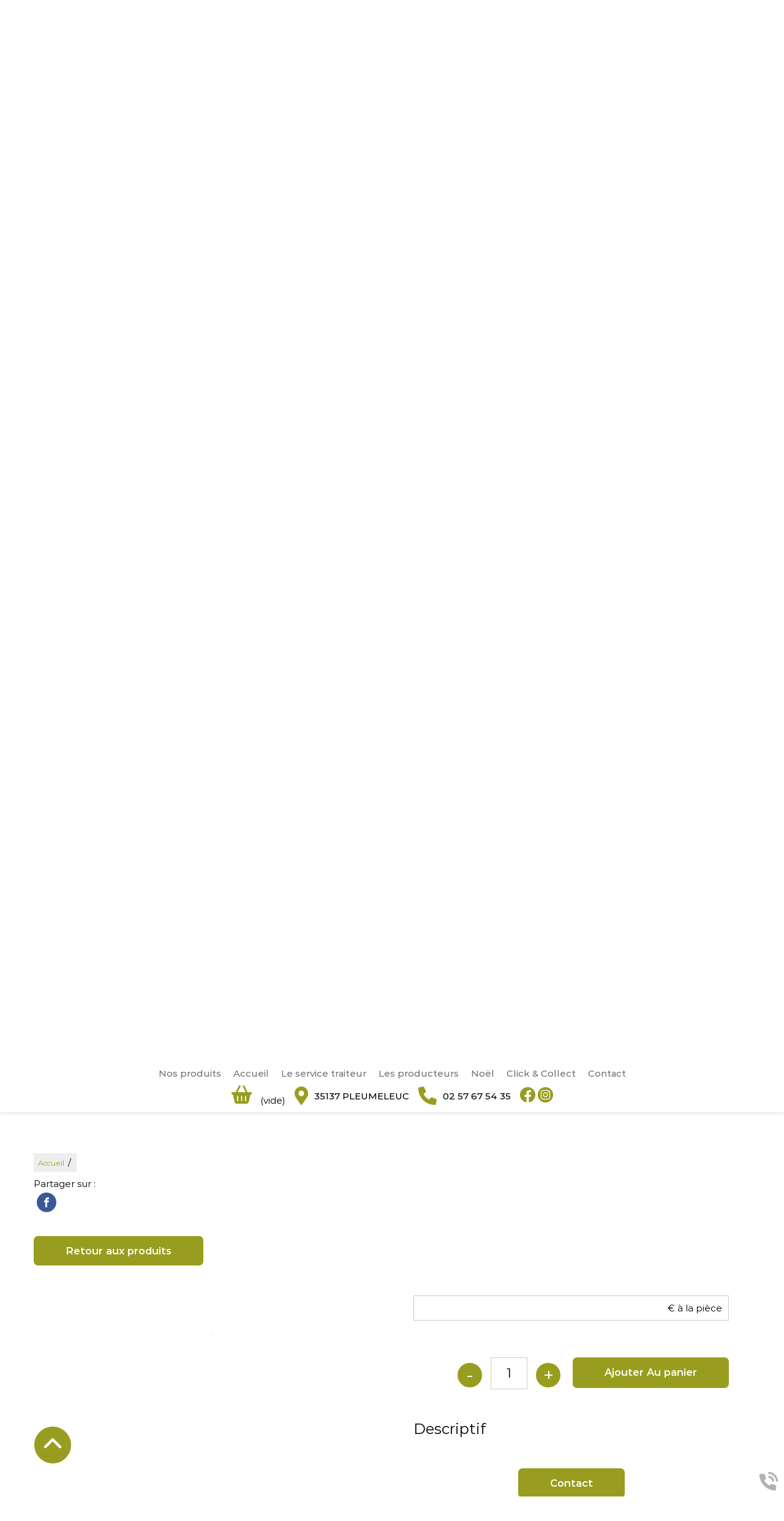

--- FILE ---
content_type: text/html; charset=utf-8
request_url: https://www.lecoindugout.bzh/sac-gros-sel/p-32
body_size: 5563
content:
<!doctype html>
<html lang="fr">

<head>
    <title></title>
    <meta name="description" content="Coin du Goût : Vente de ">
    <meta name='viewport' content='width=device-width, initial-scale=1.0,maximum-scale=5.0'>
    <meta http-equiv='Content-Type' content='text/html; charset=utf-8'>
    <meta name="theme-color" content="#acc2d5">
    <meta name="msapplication-TileColor" content="#acc2d5">
    <meta property="og:site_name" content="Coin du Goût" />
    <meta property="og:locale" content="fr_FR" />
    <meta property="og:type" content="article" />
    <meta property="og:description" content="Coin du Goût : Vente de " />


    <meta property="og:titre" content="" />
    <link rel="preload" href="/css/global.css" as="style">
    <link rel="preload" href="/scripts/main.js" as="script">
    <link rel="apple-touch-icon" sizes="180x180" href="/img/elementgraphique/element_graphique_3.png">
    <link rel='shortcut icon' type='image/x-icon' href='/img/elementgraphique/element_graphique_30.x-icon'>
    <link type="text/css" href='/css/global.css' rel='stylesheet'>
</head>
<body >
    <div id="preload">
        <div class="circle">
        </div>
    </div>
    <main id="all">
                <header>
            <div class="siteCache "></div>
            <div class="buttonMenu">
                <div class="bouton">
                    <div></div>
                    <div></div>
                    <div></div>
                </div>
                <div class="titre">Menu</div>
            </div>

            <div class="firstHead visible-xs visible-sm">
                <div class="container">
                    <div class="panierHead">
                        <div class="divHead">
                            <img src="/img/elementgraphique/element_graphique_54.png" alt="">
                            <div class="textHead"> 35137 Pleumeleuc </div>
                        </div>
                        <div class="divHead">
                            <img src="/img/elementgraphique/element_graphique_55.png" alt="">
                            <a class="telStat textHead" href="tel:0257675435">02 57 67 54 35</a>
                        </div>
                                                     <div class="panier">
                                <a href="/panier">
                                   <div class="nb">
                                        <img src="/img/elementgraphique/element_graphique_43.png"alt="youtube">
                                        (<span>vide</span>)
                                    </div>
                                </a>
                            </div> 
                                           </div>

                    <div class="wrapLiens">
                                            <a href="https://www.facebook.com/LeCoinDuGout35" rel="noopener nofollow" target="_blank" title="facebook" class="facebook">
                            <img src="/img/elementgraphique/element_graphique_10.png" alt="facebook">
                        </a>
                                                                <a href="https://www.instagram.com/lecoindugout/" rel="noopener nofollow" target="_blank"  title="instagram" class="instagram">
                            <img src="/img/elementgraphique/element_graphique_11.png" alt="instagram">
                        </a>
                                                                                </div>
                </div>
            </div>

            <div class="topSecondHead"></div>

            <div class="secondHead">
                <div class="containerFull containerFlex">
                    <div class="menu">
                        <nav class="menuUl">
                            <ul>
                                <li ><a class='prestationLink'>Nos produits</a></li><li ><a href='/'>Accueil</a></li><li ><a href='/le-service-traiteur/c-21.html' >Le service traiteur</a></li><li ><a href='/les-producteurs/c-22.html' >Les producteurs</a></li><li ><a href='/noel/c-50.html' >Noël</a></li><li ><a href='/click--collect/c-36.html' >Click & Collect</a></li><li ><a href='/contact' >Contact</a></li>
                            </ul>
                            <div class="menuExtension"></div>
                        </nav>
                    </div>
                    <div class="rightHead">
                                                     <div class="panier">
                                <a href="/panier">
                                   <div class="nb">
                                        <img src="/img/elementgraphique/element_graphique_43.png"alt="youtube">
                                        (<span>vide</span>)
                                    </div>
                                </a>
                            </div> 
                                                <div class="divHead">
                            <img src="/img/elementgraphique/element_graphique_54.png" alt="">
                            <div class="textHead"> 35137 Pleumeleuc </div>
                        </div>
                        <div class="divHead">
                            <img src="/img/elementgraphique/element_graphique_55.png" alt="">
                            <a class="telStat textHead" href="tel:0257675435">02 57 67 54 35</a>
                        </div>
                        <div class="linksHead">
                                                    <a href="https://www.facebook.com/LeCoinDuGout35" rel="noopener nofollow" target="_blank" title="facebook" class="facebook">
                                <img src="/img/elementgraphique/element_graphique_10.png" alt="facebook">
                            </a>
                                                                            <a href="https://www.instagram.com/lecoindugout/" rel="noopener nofollow" target="_blank"  title="instagram" class="instagram">
                                <img src="/img/elementgraphique/element_graphique_11.png" alt="instagram">
                            </a>
                                                                                                </div>
                    </div>
                                    </div>
            </div>
            <div id="ban" class="NOfixed NOdezoom">
                <!-- " container slideBan et changer la div.photo en img ET le script dans backoffice/galerie.js" OR " fullPageBan " -->
                <div class="fullPageBan">
                    <div class="photoDiv">
                                                <ul class="galerie">
                                                             <li id="ban1" class="active premier" style="background-image:url(/img/banniere/epicerie-produits-locaux-pleumeleuc_30.jpg);">
                                                                    <div  class="photo" srcload=/img/banniere/epicerie-produits-locaux-pleumeleuc_30.jpg srcloadmobile=/img/banniere/mobile_epicerie-produits-locaux-pleumeleuc_30.jpg>
                                                                            </div>
                                                            </li>
                                                             <li id="ban2" >
                                                                    <div  class="photo" srcload=/img/banniere/epicerie-produits-locaux-pleumeleuc_32.jpg srcloadmobile=/img/banniere/mobile_epicerie-produits-locaux-pleumeleuc_32.jpg>
                                                                            </div>
                                                            </li>
                                                      </ul>
                        <ul class="pucesB">
                                                          <li class="puce active" id="puceBan1"></li>
                                                          <li class="puce " id="puceBan2"></li>
                                                      </ul>
                                                <div class="precedentBan" style="background-image: url(/img/elementgraphique/element_graphique_27.png);">
                        </div>
                        <div class="suivantBan" style="background-image: url(/img/elementgraphique/element_graphique_28.png);">
                        </div>
                                            </div>
                    <div class="onBan">
                        <div class="container">
                            <div class="titreOnBan">
                                Des produits fermiers de saison, artisanaux et frais <br> issus d’une agriculture raisonnée et juste 
                            </div>
                        </div>
                    </div>
                    <div class="logo logoOnBan">
                        <a title="Logo Coin du Goût" href="/">
                            <img src="/img/elementgraphique/element_graphique_3.png" alt="">
                        </a>
                    </div>
                    <a href="/click--collect/c-36.html">
                    <img class="click" src="/img/elementgraphique/element_graphique_56.png" alt="">
                    </a>
                </div>
            </div>
            <div class="down"><img src="/img/elementgraphique/element_graphique_4.png" alt=""></div>
        </header>

                <div class="actu">
            <div class="flash">
                <ul class="actuUl">
                                                                     <li class="premier active">
                        <div class="contenuFlash">
                            Il n'y a pas d'actualité pour le moment.
                        </div>
                    </li>
                                </ul>
                <div class="suivantFlash"></div>
                <div class="precedentFlash"></div>
                <ul class="pucesF">
                    
                </ul>
            </div>
        </div>

        <div clas="divTop bg-rps" lazyload="/img/elementgraphique/element_graphique_47.jpeg">
            <div class="sommaires"  id="prestation">
                <div class="containerFull">
                    <div class="titreSommaire titreBottom">Nos produits</div>
                    <div class="containerFlex mAnimGroup fromLeft">
                                            <div class="sommaire ">
                            <a href="/la-boucherie-charcuterie/c-8.html">
                                <div class="borderBgSom transi">
                                    <div class="bgSom transi">
                                        <img class="pictoSom" src="/img/sommaire/sommaireP_23.png">
                                    </div>
                                </div>
                                <p class="titreSom transi">La boucherie charcuterie</p>
                            </a>
                       </div>
                                           <div class="sommaire ">
                            <a href="/la-poissonnerie/c-9.html">
                                <div class="borderBgSom transi">
                                    <div class="bgSom transi">
                                        <img class="pictoSom" src="/img/sommaire/sommaireP_24.png">
                                    </div>
                                </div>
                                <p class="titreSom transi">La poissonnerie</p>
                            </a>
                       </div>
                                           <div class="sommaire ">
                            <a href="/les-fruits--legumes/c-24.html">
                                <div class="borderBgSom transi">
                                    <div class="bgSom transi">
                                        <img class="pictoSom" src="/img/sommaire/sommaireP_25.png">
                                    </div>
                                </div>
                                <p class="titreSom transi">Les fruits et légumes</p>
                            </a>
                       </div>
                                           <div class="sommaire ">
                            <a href="/les-produits-laitiers/c-25.html">
                                <div class="borderBgSom transi">
                                    <div class="bgSom transi">
                                        <img class="pictoSom" src="/img/sommaire/sommaireP_26.png">
                                    </div>
                                </div>
                                <p class="titreSom transi">Les produits laitiers</p>
                            </a>
                       </div>
                                           <div class="sommaire ">
                            <a href="/les-boissons/c-26.html">
                                <div class="borderBgSom transi">
                                    <div class="bgSom transi">
                                        <img class="pictoSom" src="/img/sommaire/sommaireP_27.png">
                                    </div>
                                </div>
                                <p class="titreSom transi">Boissons</p>
                            </a>
                       </div>
                                           <div class="sommaire ">
                            <a href="/epicerie/c-27.html">
                                <div class="borderBgSom transi">
                                    <div class="bgSom transi">
                                        <img class="pictoSom" src="/img/sommaire/sommaireP_28.png">
                                    </div>
                                </div>
                                <p class="titreSom transi">Épicerie</p>
                            </a>
                       </div>
                                           <div class="sommaire ">
                            <a href="/les-produits-hygiene/c-28.html">
                                <div class="borderBgSom transi">
                                    <div class="bgSom transi">
                                        <img class="pictoSom" src="/img/sommaire/sommaireP_29.png">
                                    </div>
                                </div>
                                <p class="titreSom transi">Produits d'hygiène</p>
                            </a>
                       </div>
                                        </div>
                </div>
            </div>

            <div class="sommaires2"  id="prestation2">
                <div class="container2 containerFlex">
                                    <div class="sommaire2 mAnim fromRight md-4 sm-4 xs-12 ">
                        <a href="/le-service-traiteur/c-21.html">
                            <div class="fondSom bg-rps" style="background-image: url(/img/sommaire/sommaireF_30.jpeg)">
                                <p class="titreSom2">Le service traiteur</p>
                            </div>
                        </a>
                   </div>
                                   <div class="sommaire2 mAnim fromRight md-4 sm-4 xs-12 ">
                        <a href="/les-producteurs/c-22.html">
                            <div class="fondSom bg-rps" style="background-image: url(/img/sommaire/sommaireF_31.jpeg)">
                                <p class="titreSom2">Les producteurs</p>
                            </div>
                        </a>
                   </div>
                                   <div class="sommaire2 mAnim fromRight md-4 sm-4 xs-12 ">
                        <a href="/click--collect/c-36.html">
                            <div class="fondSom bg-rps" style="background-image: url(/img/sommaire/sommaireF_32.jpeg)">
                                <p class="titreSom2">Click & collect</p>
                            </div>
                        </a>
                   </div>
                                </div>
                <img class="imgSommaires" src="/img/elementgraphique/element_graphique_58.png" alt="">
            </div>
        </div>

        <section id="center">
                        <div class="container">
                 <div class="breadcrumb">
                    <div class="breadcrumbInside">
                        <a href="/">Accueil</a>
                                                                                    /<a class='breadcrumbDisable'></a>
                                                                        </div>
                </div>
                       <p>Partager sur : <div class="sharers"><div class="sharer"><a target="_blank" rel="nofollow" href="https://www.facebook.com/sharer/sharer.php?u=https://www.lecoindugout.bzh/sac-gros-sel/p-32"> <img src="/img/sharer/sharer_1.png" alt="Facebook"></a></div></div></p>
<div class="menuLeft">
    <ul>
        
    </ul>
</div><div class="produitDiv">
    <div class="retourProduit">
                    <a href="//c-.html" class="plus" >Retour aux produits</a>
                <br>
        <br>
    </div>
    <div class="leftProduit md-6 sm-6 xs-12">
        <div class="photoProduit">
                                    <div class="slider-for">
                                                                                                                                                                                                                                                                                                                                    </div>

        </div>
        <br>
        <br>
        <div class="photoProduitSlide">
            <div class="slider-nav">
                                                                                                                                                                                                                                                                                                                                    </div>
        </div>
    </div>
    <div class="rightProduit md-6 sm-6 xs-12">
        <h1 class="titre_produitDiv"></h1>
        
        
        <div class='resume right'> € à la pièce</div>
                    <div class="blockPanierProduit">
                <div class="addPanier">
                    <p class="plus addPanierBouton" produit="">Ajouter Au panier</p>
                    <div class="wrapNbProd">
                        <div class="moinsNb">-</div>
                        <div class="nbProd">1</div>
                        <div class="plusNb">+</div>
                    </div>
                    <div class="clearfix"></div>
                </div>
                <div class="right panierAjouteDiv" style="display: none;">
                    <div class="panierAjoute">Produit ajouté au panier !</div>
                </div>
            </div>
                <div class="titreProduit">Descriptif</div>

        

                <div class="center">
                        <a href="/contact?pDesc=" rel="nofollow" class="plus">Contact</a>
        </div>
    </div>
    <div class="clearfix"></div>


    </div>   
<script type="application/ld+json">
{
  "@context": "https://schema.org/", 
  "@type": "Product", 
  "name": "",
  "image": "https://www.lecoindugout.bzh/img/produit/default.jpg",
  "description": ""
    }
</script>            </div>
</section>
<div class="bottom">

    <div class="engagement bg-rps" lazyload="/img/elementgraphique/element_graphique_48.jpeg">
        <div class="container2">
            <div class="titreSommaire titreBottom">Nos engagements</div>
            <div class="containerFlex mAnimGroup fromBottom">
                            <div class="sommaire3 ">
                    <div class="borderBgSom2 transi">
                        <div class="bgSom2 transi">
                            <img class="pictoSom" src="/img/sommaire/sommaireP_33.png">
                        </div>
                    </div>
                    <div class="descSom"> <p>Un juste prix !</p> </div>
               </div>
                           <div class="sommaire3 ">
                    <div class="borderBgSom2 transi">
                        <div class="bgSom2 transi">
                            <img class="pictoSom" src="/img/sommaire/sommaireP_34.png">
                        </div>
                    </div>
                    <div class="descSom"> <p>L&rsquo;acc&egrave;s &agrave; des produits fermiers,&nbsp; de saison et locaux !</p> </div>
               </div>
                           <div class="sommaire3 ">
                    <div class="borderBgSom2 transi">
                        <div class="bgSom2 transi">
                            <img class="pictoSom" src="/img/sommaire/sommaireP_35.png">
                        </div>
                    </div>
                    <div class="descSom"> <p>Vous redonner confiance dans une nourriture avec du go&ucirc;t&nbsp; dans votre assiette</p> </div>
               </div>
                           <div class="sommaire3 ">
                    <div class="borderBgSom2 transi">
                        <div class="bgSom2 transi">
                            <img class="pictoSom" src="/img/sommaire/sommaireP_36.png">
                        </div>
                    </div>
                    <div class="descSom"> <p>Un circuit court qui limite les interm&eacute;diaires</p> </div>
               </div>
                           <div class="sommaire3 ">
                    <div class="borderBgSom2 transi">
                        <div class="bgSom2 transi">
                            <img class="pictoSom" src="/img/sommaire/sommaireP_37.png">
                        </div>
                    </div>
                    <div class="descSom"> <p>Nous vous conseillons sur le choix des produits propos&eacute;s</p> </div>
               </div>
                        </div>
        </div>
    </div>

    <div class="temoignage" lazyload="/img/elementgraphique/element_graphique_49.jpeg">
        <div class="containerFull">
            <div class="temoignageDiv">
                <div class="titreBottom">Les avis clients</div>
                <div class="tem">
                    <ul class="temoignageUl">
                                                                                     <div class="Element-slick">
                                                    
                            <li class="ligneTem1 active premier">
                                <div class="borderTem">
                                    <div class="divTem">
                                         <p class="noteTem ">
                                                                                           <img src="/img/elementgraphique/element_graphique_42.png" alt="avis">
                                                                                           <img src="/img/elementgraphique/element_graphique_42.png" alt="avis">
                                                                                           <img src="/img/elementgraphique/element_graphique_42.png" alt="avis">
                                                                                           <img src="/img/elementgraphique/element_graphique_42.png" alt="avis">
                                                                                           <img src="/img/elementgraphique/element_graphique_42.png" alt="avis">
                                                                                                                                  </p>
                                        <div class="contenuTem">
                                                                                            Le coin du goût est un commerce de qualité. Les fruits et légumes sont frais. La diversités des produits est la.
Bref... vous pouvez y aller les yeux fermés 
Nous n'avons jamais été déçu.

                                                                                    </div>
                                        <div class="titreBlocTemFlashInside auteur">Anne-Claude et Jean-Yves Le Roy</div>
                                    </div>
                                </div>
                            </li>
                                                                                
                            <li class="ligneTem2 ">
                                <div class="borderTem">
                                    <div class="divTem">
                                         <p class="noteTem ">
                                                                                           <img src="/img/elementgraphique/element_graphique_42.png" alt="avis">
                                                                                           <img src="/img/elementgraphique/element_graphique_42.png" alt="avis">
                                                                                           <img src="/img/elementgraphique/element_graphique_42.png" alt="avis">
                                                                                           <img src="/img/elementgraphique/element_graphique_42.png" alt="avis">
                                                                                                                                       <img src="/img/elementgraphique/element_graphique_40.png" alt="avis">
                                                                                      </p>
                                        <div class="contenuTem">
                                                                                                                                                                                                                                            Arrivée dans la région il y a bientôt 3 ans et habituée aux commerces de proximité et produits locaux, j'ai trouvé à " le coin du goût " un accueil sympathique, des produits locaux de qualité (poisson, viande,...
                                                                                    </div>
                                        <div class="titreBlocTemFlashInside auteur">Michèle Bourdon</div>
                                    </div>
                                </div>
                            </li>
                                                                                
                            <li class="ligneTem3 ">
                                <div class="borderTem">
                                    <div class="divTem">
                                         <p class="noteTem ">
                                                                                           <img src="/img/elementgraphique/element_graphique_42.png" alt="avis">
                                                                                           <img src="/img/elementgraphique/element_graphique_42.png" alt="avis">
                                                                                           <img src="/img/elementgraphique/element_graphique_42.png" alt="avis">
                                                                                           <img src="/img/elementgraphique/element_graphique_42.png" alt="avis">
                                                                                           <img src="/img/elementgraphique/element_graphique_42.png" alt="avis">
                                                                                                                                  </p>
                                        <div class="contenuTem">
                                                                                            Un magasin complet qui propose des produits de très bonne qualité. Le personnel est accueillant et de bon conseil. 
                                                                                    </div>
                                        <div class="titreBlocTemFlashInside auteur">Amélie MARET</div>
                                    </div>
                                </div>
                            </li>
                                                                                
                            <li class="ligneTem4 ">
                                <div class="borderTem">
                                    <div class="divTem">
                                         <p class="noteTem ">
                                                                                           <img src="/img/elementgraphique/element_graphique_42.png" alt="avis">
                                                                                           <img src="/img/elementgraphique/element_graphique_42.png" alt="avis">
                                                                                           <img src="/img/elementgraphique/element_graphique_42.png" alt="avis">
                                                                                           <img src="/img/elementgraphique/element_graphique_42.png" alt="avis">
                                                                                           <img src="/img/elementgraphique/element_graphique_42.png" alt="avis">
                                                                                                                                  </p>
                                        <div class="contenuTem">
                                                                                            <p>Un beau magasin avec beaucoup de choix. Une &eacute;quipe tr&egrave;s sympa o&ugrave; j'ai beaucoup de plaisir &agrave; faire mes courses!</p>
                                                                                    </div>
                                        <div class="titreBlocTemFlashInside auteur">Audrey G</div>
                                    </div>
                                </div>
                            </li>
                                                                            </div>
                                        </ul>
                    <div class="suivantTem"></div>
                    <div class="precedentTem"></div>
                    <ul class="pucesT">
                        <li class="puceTem1 premier active"></li><li class="puceTem2 "></li><li class="puceTem3 "></li><li class="puceTem4 "></li>
                    </ul>
                </div>
                <div class="center">
                    <a href="/temoignage" class="plus">
                        Tous les avis clients
                    </a>
                </div>
            </div>
        </div>
    </div>

    <div class="bottomCoord bg-rps" lazyload="/img/elementgraphique/element_graphique_47.jpeg">
        <div class="container2">
            <div class="logo">
                <a title="Logo Coin du Goût" href="/">
                    <img src="/img/elementgraphique/element_graphique_46.png" alt="">
                </a>
            </div>
                            <div class="coord mAnimGroup fromRight">
                    <div class="divCoord md-4 sm-6 xs-12">
                        <div class="borderCircle">
                            <div class="circleImg">
                                <img src="/img/elementgraphique/element_graphique_51.png" alt="">
                            </div>
                        </div>
                        <div class="textCoord"> 9, rue Pasteur </div>
                        <div class="textCoord toBold"> 35137 Pleumeleuc </div>
                    </div>
                    <div class="divCoord md-4 sm-6 xs-12">
                        <div class="borderCircle">
                            <div class="circleImg">
                                <img src="/img/elementgraphique/element_graphique_52.png" alt="">
                            </div>
                        </div>
                        <a class="telStat textCoord2" href="tel:0257675435">02 57 67 54 35</a>
                                            </div>
                    <div class="divCoord md-4 sm-12 xs-12">
                        <div class="borderCircle">
                            <div class="circleImg">
                                <img src="/img/elementgraphique/element_graphique_53.png" alt="">
                            </div>
                        </div>
                        <div class="textCoord"> <p>Du mardi au jeudi de 9h30 &agrave; 13h et de 15h &agrave; 19h.</p>
<p>Le vendredi de 9h &agrave; 13h et de 14h30 &agrave; 19h30.</p>
<p>Le samedi en continue :9h/19h</p>
<p>&nbsp; &nbsp; &nbsp; &nbsp; &nbsp; &nbsp; &nbsp; &nbsp; &nbsp;</p> </div>
                    </div>
                </div>
                        <div class="center">
                <a href="/contact" class="plus">
                    Nous écrire
                </a>
            </div>
        </div>
    </div>

    <div class="bottomMap">
        <div class="coordonnee-image">
                    <a title="map" href="https://g.page/LeCoinDuGout?share" rel="nofollow noreferrer" target="_blank" style="background-image: url(/img/coordonnee/coordonnee_1.jpeg)"></a>
                </div>
    </div>
 
    
</div><footer>
    <div class="container">
        <div class="lienFooter">
            <ul class="toflex">
                <li><a href="/mentions" rel="nofollow">Mentions légales</a></li>
                <li>
                    <div class="up"><img src="/img/elementgraphique/element_graphique_31.png" alt=""></div>
                </li>
                                <li><a href="/backoffice" rel="nofollow" target="_blank">Administration</a></li>
            </ul>
        </div>
    </div>
    <div class="linksFooter">
            <a href="https://www.facebook.com/LeCoinDuGout35" rel="noopener nofollow" target="_blank" title="facebook" class="facebook">
            <img src="/img/elementgraphique/element_graphique_10.png" alt="facebook">
        </a>
                <a href="https://www.instagram.com/lecoindugout/" rel="noopener nofollow" target="_blank"  title="instagram" class="instagram">
            <img src="/img/elementgraphique/element_graphique_11.png" alt="instagram">
        </a>
                </div>
</footer>

<div class="bottomFooter"></div>
<!-- Enlever .noItineraire pour afficher la div itineraire -->
<div class="coordBar noItineraire visible-xs visible-sm">
    <div class="leftCoordBar sm-4 xs-4">
        <a class="telStat" href="tel:0257675435">
            <img alt="coordBar" src="/img/elementgraphique/element_graphique_32.png">
            <br>02 57 67 54 35
        </a>
    </div>
    <div class="centerCoordBar sm-4 xs-4">
        <a rel="noreferrer nofollow" target="_blank" href="https://g.page/LeCoinDuGout?share">
            <img alt="coordBar" src="/img/elementgraphique/element_graphique_33.png">
            <br>ITINÉRAIRE
        </a>
    </div>
    <div class="rightCoordBar sm-4 xs-4">
        <a class="buttonwebcallback">
            <img alt="coordBar" src="/img/elementgraphique/element_graphique_34.png">
            <br>ME RAPPELER
        </a>
    </div>
    <div class="clearfix"></div>
</div>
<div class="webcallback ">
    <div class="buttonwebcallback" style="background-image: url(/img/elementgraphique/element_graphique_25.png)"></div>
    <div class="demandeOk hidden">
        <img src="/img/center/success.png" alt="Success">Demande de contact prise en compte.<br>Nous vous recontacterons dans les plus brefs délais.
    </div>
    <form method="post" class="">
        <label>Vous souhaitez être rappelé ?</label>
        <div class="group">
            <input type="tel" name="webcallback" placeholder="Votre téléphone" class="field" required>
            <span class="bar"></span>
            <button>Me rappeler</button>
        </div>
    </form>
</div>
</main>
<div id="notMobile"></div>
<script  type="text/javascript">
    var racineRoot = "/";
    var heightWindow = window.innerHeight;
    document.getElementById("ban").style.height=heightWindow+"px";
</script>
<script src="/scripts/main.js" defer></script>
    <script async src="https://www.googletagmanager.com/gtag/js?id=G-TFDXW4735F"></script>
    <script>
    
      window.dataLayer = window.dataLayer || [];
      function gtag(){dataLayer.push(arguments);}
      gtag('js', new Date());
    
      gtag('config', 'G-TFDXW4735F',{ 'anonymize_ip': true });
     
    </script>
<script type="application/ld+json">
    {
      "@context": "https://schema.org",
      "@type": "corporation",
      "name": "Coin du Goût",
      "telephone": "02 57 67 54 35",
      "address": "9, rue Pasteur, 35137 Pleumeleuc",
      "url": "https://www.lecoindugout.bzh",
      "description": "Coin du Goût, votre Marché permanent à Pleumeleuc : Boucherie Charcuterie, Poissonnerie, Fruits & Légumes, Epicerie, Produits Laitiers - Pensez au Click & Collect !",
      "logo": "/img/elementgraphique/element_graphique_3.png",
      "image": "/img/elementgraphique/element_graphique_3.png"
            ,"sameAs": "https://www.facebook.com/LeCoinDuGout35"
                      ,"aggregateRating": {
            "@type": "AggregateRating",
            "ratingValue": "4.75",
            "bestRating": "5",
            "ratingCount": "4"
            ,"itemReviewed": {
              "@type": "corporation",
              "name": "Coin du Goût",
              "image": "/img/elementgraphique/element_graphique_3.png"
            }
          }
          }
</script>
<script type="text/javascript" src="https://tarteaucitron.io/load.js?domain=*&uuid=6849652443d466884b5301abd80f5b6d62cea44c"></script>
</body>
</html>